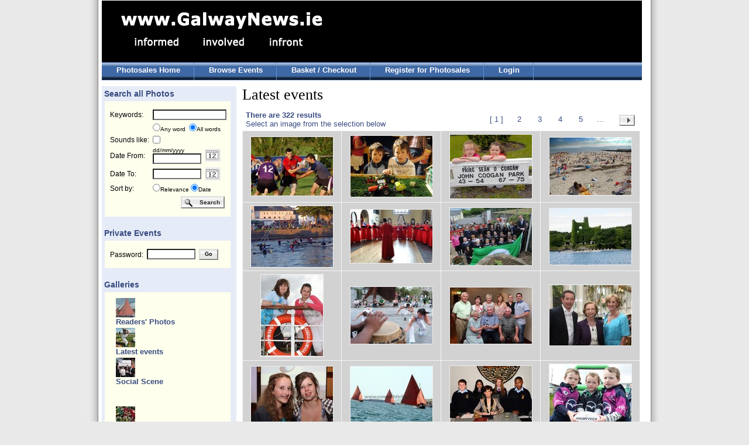

--- FILE ---
content_type: text/html; charset=UTF-8
request_url: http://photos.galwaynews.ie/aetopia/WebObjects/CTShop.woa/3/wa/c?cl=HCO2ieYDQsGRoeC3xJ9fxA..a&wosid=5QS0Ft25aXjs7oDhwHiaNg&woinst=3&ts=J6LKtw0cSFrW2441BcpIRg..a
body_size: 33025
content:
<!DOCTYPE html PUBLIC "-//W3C//DTD HTML 4.01 Transitional//EN" "http://www.w3.org/TR/html4/loose.dtd">
<html>
    <head>
        <meta name="generator" content="WebObjects 5.3.1">
        <meta http-equiv="content-type" content="text/html;charset=utf-8">
        <meta http-equiv="imagetoolbar" content="no">
<meta name="keywords" content="event, event photos" />
<meta name="description" content="Event photo sales at Galway News, Ireland;" />
        <title>GalwayNews -  Photo Sales</title>
        <link type="text/css" rel="stylesheet" href="/ct/css/ct.css" />
        <link type="text/css" rel="stylesheet" href="/ct/css/ct_2.css" />
        <script type="text/javascript" src="/ae/js/cal_UK.js"></script>
        
        <script type="text/javascript" src="http://ajax.googleapis.com/ajax/libs/jquery/1.4/jquery.min.js"></script>
		<script type="text/javascript" src="http://ajax.googleapis.com/ajax/libs/jqueryui/1.8/jquery-ui.min.js"></script>
		<script type="text/javascript" src="/ct/js/jquery.galleryview-2.1.1.js"></script>
		<script type="text/javascript" src="/ct/js/jquery.timers-1.2.js"></script>
		<script type="text/javascript" src="/ct/js/jquery.easing.1.3.js"></script>
		<script type="text/javascript">
		<!-- 
		var $j = jQuery.noConflict();
		//-->
		</script>
		<link rel="stylesheet" href="/ct/css/galleryview.css" type="text/css" />
        
<style>
	ul.tree img.nodeControl {
		border: none;
		vertical-align: top;
	}

	ul.tree ul {
		margin: 0px;
		padding: 0px 0px 0px 10px;
	}

	ul.tree li {
		list-style: none;
	}

	ul.tree li a {
		font-size:1em;font-weight:bold;color:#394c82;
		text-decoration: none;
		vertical-align: top;
	}
	
	ul.tree li a.highlighted {
	}
	
	ul.tree .nodeLabel {
		margin-left: 19px;
		margin-top: -16px;
		margin-bottom: 3px;
		font-size:1em;font-weight:bold;color:#394c82;
	}
</style>
	<!--[if LTE IE 7]>
		<link type="text/css" href="/ct/css/ie6.css" rel="stylesheet" media="screen"/>
	<![endif]-->
        
    <script type="text/javascript" src="/WebObjects/MBShop.woa/Frameworks/Ajax.framework/WebServerResources/prototype.js"></script>
<script type="text/javascript" src="/WebObjects/MBShop.woa/Frameworks/Ajax.framework/WebServerResources/effects.js"></script>
<script type="text/javascript" src="/WebObjects/MBShop.woa/Frameworks/Ajax.framework/WebServerResources/wonder.js"></script>

<title>Latest events Galway News |</title>
<meta name="description" content="Galway News Latest events" />
<meta name="keywords" content="Galway News Photos" />
<meta name="robots" content="index,follow" />
<link rel="canonical" href="http://127.0.0.1/category/Latest-events/HCO2ieYDQsGRoeC3xJ9fxA..a" />
</head>
    <body>

<table class="surround_table" cellspacing="0" cellpadding="0" border="0">
	<tr class="surround_table_tr">
		<td class="surround_table_left_td"><img height="5" width="10" src="/ae/tp.gif"></td><td class="surround_table_centre_td">

<div id="header">
	<div id="headerLeft">
		<div id="logo">
			<a href="http://www.galwaynews.ie"><img alt="Galway News Logo" border="0" src="/ct/img/GalwayNews_logo_2.gif" /></a>
		</div>
	</div>
	<div id="headerRight">
		
	</div>
	<div id="menu1">
		<ul>
			<li><a href="/aetopia/WebObjects/CTShop.woa/3/wa/default?wosid=lrcOt6tf27yfn6BxgLb3Tg">Photosales Home</a></li>
			<li><a href="/aetopia/WebObjects/CTShop.woa/3/wo/lrcOt6tf27yfn6BxgLb3Tg/0.0.7">Browse Events</a></li>
			<li><a href="/aetopia/WebObjects/CTShop.woa/3/wo/lrcOt6tf27yfn6BxgLb3Tg/0.0.9">Basket / Checkout</a></li>
			
				<li><a href="/aetopia/WebObjects/CTShop.woa/3/wo/lrcOt6tf27yfn6BxgLb3Tg/0.0.11.1">Register for Photosales</a></li>
				<li><a href="/aetopia/WebObjects/CTShop.woa/3/wo/lrcOt6tf27yfn6BxgLb3Tg/0.0.11.3">Login</a></li>
			
			
		</ul>
	</div>
</div>

<div id="lower">
	<div id="main">
		<div id="leftColumn">
				
	
	
		<h2>&nbsp;Search all Photos</h2>
	
		<div class="leftBox">
			<div class="contentBlock">
				<form name="searchForm" METHOD="GET" action="/aetopia/WebObjects/CTShop.woa/3/wo/lrcOt6tf27yfn6BxgLb3Tg/0.0.15.3.1"><table class="sideTable"><tr><td><label>Keywords:</label></td><td colspan="2"><input maxlength="250" id="templateSearchText" type="text" name="keywords" /></td></tr><tr><td align="right">&nbsp;</td><td nowrap align="left" colspan="2"><font size="1"><input id="grayRadioAndCheckbox" type="radio" name="rbKeywords" value="0.15.3.1.5" />Any word&nbsp;&nbsp;<input id="grayRadioAndCheckbox" type="radio" name="rbKeywords" value="0.15.3.1.7" checked="checked" />All words</font></td></tr><tr><td nowrap>Sounds like:</td><td colspan="2"><input id="grayRadioAndCheckbox" type="checkbox" name="0.15.3.1.9" value="0.15.3.1.9" /></td></tr><tr><td><label>Date From:</label></td><td><font size=1>dd/mm/yyyy</font><br><input size="12" maxlength="10" id="datefrom" type="text" name="datefrom" /></td><td width="45"><a onmouseover="window.status='DatePicker';return true;" onmouseout="window.status='';return true;" class="no_hover" href="javascript:show_calendar('searchForm.datefrom')"><img width="27" height="22" alt="Calendar" border="0" border=0 src="/ae/icons/cal_icon.gif" /></a></td></tr><tr><td><label>Date To:</label></td><td><input size="12" maxlength="10" id="dateto" type="text" name="dateto" /><b></b></td><td><a onmouseover="window.status='DatePicker';return true;" onmouseout="window.status='';return true;" class="no_hover" href="javascript:show_calendar('searchForm.dateto')"><img width="27" height="22" alt="Calendar" border="0" border=0 src="/ae/icons/cal_icon.gif" /></a></td></tr><tr><td>Sort by:</td><td align="left" valign="middle" colspan="2"><font size="1"><input id="grayRadioAndCheckbox" type="radio" name="rbSortBy" value="0.15.3.1.19" />Relevance&nbsp;<input id="grayRadioAndCheckbox" type="radio" name="rbSortBy" value="0.15.3.1.21" checked="checked" />Date</font></td></tr><tr><td>&nbsp;</td><td align="right" colspan="2"><input class="search_button" type="submit" value="Search" name="0.15.3.1.25" />&nbsp;</td></tr></table><div style="display:none"><input type="hidden" name="wosid" value="lrcOt6tf27yfn6BxgLb3Tg" /></div>
</form>
			</div>
		</div>
		
		<h2>&nbsp;Private Events</h2>
		<div class="leftBox">
			<div class="contentBlock">
				<form name="f_0_15_3_3" method="post" action="/aetopia/WebObjects/CTShop.woa/3/wo/lrcOt6tf27yfn6BxgLb3Tg/0.0.15.3.3"><table class="sideTable"><tr><td>Password:</td><td><input size="12" maxlength="100" type="text" name="0.15.3.3.3" /></td><td align="center"><input class="small_generic_button" type="submit" value="Go" name="0.15.3.3.5" /></td></tr></table><div style="display:none"><input type="hidden" name="wosid" value="lrcOt6tf27yfn6BxgLb3Tg" /></div>
</form>
			</div>
		</div>
		
		
		
		
		
		
			
				<h2>&nbsp;Galleries</h2>
				<div class="leftBox">
					<div class="contentBlock new-tree">
						<script type = "text/javascript">categoryTreeToggle = function(actionUrl) { new Ajax.Updater('categoryTree', actionUrl, { method:'get', evalScripts: true }); return true; };</script>
<ul  id="categoryTree" class="tree" updateUrl="/aetopia/WebObjects/CTShop.woa/3/ajax/lrcOt6tf27yfn6BxgLb3Tg/0.0.15.3.7.1.1.5">
	
		
		<li><img class="nodeControl" src="/WebObjects/MBShop.woa/Frameworks/Ajax.framework/WebServerResources/leaf.gif" width="16" height="16" />
							
								<div class = "nodeLabel">
									
									<div class = "non-expand">
										<div class = "img-container">
										<a href="/aetopia/WebObjects/CTShop.woa/3/wa/c?cl=RjYfi9YZ-Ix3-OjgrfYJlA..a&amp;wosid=5QS0Ft25aXjs7oDhwHiaNg&amp;woinst=3&amp;ts=dk4c9xQCitAfMou_6a3rmQ..a">
										<img alt="Readers' Photos" border="0" title="Readers' Photos" src="/cache/0d/d6/10/596dd54f52bcb86930c8a78131e4f2b0960b508067ce8d84a531e87b49.jpg" />
										</a>
										</div>
										<div class = "text-container">
										<a href="/aetopia/WebObjects/CTShop.woa/3/wa/c?cl=RjYfi9YZ-Ix3-OjgrfYJlA..a&amp;wosid=5QS0Ft25aXjs7oDhwHiaNg&amp;woinst=3&amp;ts=dk4c9xQCitAfMou_6a3rmQ..a">
											Readers' Photos
										</a>
										</div>
									</div>
									
									
								</div>
							
						</li>
		
	
		
		<li><img class="nodeControl" src="/WebObjects/MBShop.woa/Frameworks/Ajax.framework/WebServerResources/leaf.gif" width="16" height="16" />
							
								<div class = "nodeLabel">
									
									<div class = "non-expand">
										<div class = "img-container">
										<a class="highlighted" href="/aetopia/WebObjects/CTShop.woa/3/wa/c?cl=HCO2ieYDQsGRoeC3xJ9fxA..a&amp;wosid=5QS0Ft25aXjs7oDhwHiaNg&amp;woinst=3&amp;ts=dk4c9xQCitAfMou_6a3rmQ..a">
										<img alt="Latest events" border="0" title="Latest events" src="/cache/0a/dd/1d/5066d1415a104ff656d2a934258830f99314179749c58d89a83dee7e46.jpg" />
										</a>
										</div>
										<div class = "text-container">
										<a class="highlighted" href="/aetopia/WebObjects/CTShop.woa/3/wa/c?cl=HCO2ieYDQsGRoeC3xJ9fxA..a&amp;wosid=5QS0Ft25aXjs7oDhwHiaNg&amp;woinst=3&amp;ts=dk4c9xQCitAfMou_6a3rmQ..a">
											Latest events
										</a>
										</div>
									</div>
									
									
								</div>
							
						</li>
		
	
		
		<li><img class="nodeControl" src="/WebObjects/MBShop.woa/Frameworks/Ajax.framework/WebServerResources/leaf.gif" width="16" height="16" />
							
								<div class = "nodeLabel">
									
									<div class = "non-expand">
										<div class = "img-container">
										<a href="/aetopia/WebObjects/CTShop.woa/3/wa/c?cl=FDYQCpKnvH2kj5fTthrw2A..a&amp;wosid=5QS0Ft25aXjs7oDhwHiaNg&amp;woinst=3&amp;ts=dk4c9xQCitAfMou_6a3rmQ..a">
										<img alt="Social Scene" border="0" title="Social Scene" src="/cache/02/d7/10/5e61de4057bebb6e39c6a48537e7f5bf9b0751866ac88a8da934ee7747.jpg" />
										</a>
										</div>
										<div class = "text-container">
										<a href="/aetopia/WebObjects/CTShop.woa/3/wa/c?cl=FDYQCpKnvH2kj5fTthrw2A..a&amp;wosid=5QS0Ft25aXjs7oDhwHiaNg&amp;woinst=3&amp;ts=dk4c9xQCitAfMou_6a3rmQ..a">
											Social Scene
										</a>
										</div>
									</div>
									
									
								</div>
							
						</li>
		
	
		
		<li><img class="nodeControl" src="/WebObjects/MBShop.woa/Frameworks/Ajax.framework/WebServerResources/leaf.gif" width="16" height="16" />
							
						</li>
		
	
		
		<li><img class="nodeControl" src="/WebObjects/MBShop.woa/Frameworks/Ajax.framework/WebServerResources/leaf.gif" width="16" height="16" />
							
						</li>
		
	
		
		<li><img class="nodeControl" src="/WebObjects/MBShop.woa/Frameworks/Ajax.framework/WebServerResources/leaf.gif" width="16" height="16" />
							
								<div class = "nodeLabel">
									
									<div class = "non-expand">
										<div class = "img-container">
										<a href="/aetopia/WebObjects/CTShop.woa/3/wa/c?cl=xkzD4naCUyQKxNJYrKdmLQ..a&amp;wosid=5QS0Ft25aXjs7oDhwHiaNg&amp;woinst=3&amp;ts=dk4c9xQCitAfMou_6a3rmQ..a">
										<img alt="Rugby" border="0" title="Rugby" src="/cache/03/de/18/546ddf4557b7b06731c2a88636e4f3b197065b8d6bc6878fae3de97a4c.jpg" />
										</a>
										</div>
										<div class = "text-container">
										<a href="/aetopia/WebObjects/CTShop.woa/3/wa/c?cl=xkzD4naCUyQKxNJYrKdmLQ..a&amp;wosid=5QS0Ft25aXjs7oDhwHiaNg&amp;woinst=3&amp;ts=dk4c9xQCitAfMou_6a3rmQ..a">
											Rugby
										</a>
										</div>
									</div>
									
									
								</div>
							
						</li>
		
	
		
		<li><img class="nodeControl" src="/WebObjects/MBShop.woa/Frameworks/Ajax.framework/WebServerResources/leaf.gif" width="16" height="16" />
							
								<div class = "nodeLabel">
									
									<div class = "non-expand">
										<div class = "img-container">
										<a href="/aetopia/WebObjects/CTShop.woa/3/wa/c?cl=7OdTGHf251jw6eq-yv1x9A..a&amp;wosid=5QS0Ft25aXjs7oDhwHiaNg&amp;woinst=3&amp;ts=dk4c9xQCitAfMou_6a3rmQ..a">
										<img alt="Soccer" border="0" title="Soccer" src="/cache/02/d9/12/5363db42570482b896a81cde1f6009ca6c561928e8cf8f8daa3ced734f.jpg" />
										</a>
										</div>
										<div class = "text-container">
										<a href="/aetopia/WebObjects/CTShop.woa/3/wa/c?cl=7OdTGHf251jw6eq-yv1x9A..a&amp;wosid=5QS0Ft25aXjs7oDhwHiaNg&amp;woinst=3&amp;ts=dk4c9xQCitAfMou_6a3rmQ..a">
											Soccer
										</a>
										</div>
									</div>
									
									
								</div>
							
						</li>
		
	
		
		<li><img class="nodeControl" src="/WebObjects/MBShop.woa/Frameworks/Ajax.framework/WebServerResources/leaf.gif" width="16" height="16" />
							
								<div class = "nodeLabel">
									
									<div class = "non-expand">
										<div class = "img-container">
										<a href="/aetopia/WebObjects/CTShop.woa/3/wa/c?cl=I4H1Q_BNotI5HFmTGKlmTQ..a&amp;wosid=5QS0Ft25aXjs7oDhwHiaNg&amp;woinst=3&amp;ts=dk4c9xQCitAfMou_6a3rmQ..a">
										<img alt="Hurling & Camogie" border="0" title="Hurling & Camogie" src="/cache/01/dc/1c/586dd9465cb5b36b34c4a88032ebfcbc910c548f61c08b8ea637e3714d.jpg" />
										</a>
										</div>
										<div class = "text-container">
										<a href="/aetopia/WebObjects/CTShop.woa/3/wa/c?cl=I4H1Q_BNotI5HFmTGKlmTQ..a&amp;wosid=5QS0Ft25aXjs7oDhwHiaNg&amp;woinst=3&amp;ts=dk4c9xQCitAfMou_6a3rmQ..a">
											Hurling &amp; Camogie
										</a>
										</div>
									</div>
									
									
								</div>
							
						</li>
		
	
		
		<li><img class="nodeControl" src="/WebObjects/MBShop.woa/Frameworks/Ajax.framework/WebServerResources/leaf.gif" width="16" height="16" />
							
								<div class = "nodeLabel">
									
									<div class = "non-expand">
										<div class = "img-container">
										<a href="/aetopia/WebObjects/CTShop.woa/3/wa/c?cl=N3F3NocfE8hvnbUOT9DaJw..a&amp;wosid=5QS0Ft25aXjs7oDhwHiaNg&amp;woinst=3&amp;ts=dk4c9xQCitAfMou_6a3rmQ..a">
										<img alt="Football" border="0" title="Football" src="/cache/0a/d6/19/566ddf4a5d84c9c2272ba4a42b0d12f9f237b91e7dce8a8ca639e2704e.jpg" />
										</a>
										</div>
										<div class = "text-container">
										<a href="/aetopia/WebObjects/CTShop.woa/3/wa/c?cl=N3F3NocfE8hvnbUOT9DaJw..a&amp;wosid=5QS0Ft25aXjs7oDhwHiaNg&amp;woinst=3&amp;ts=dk4c9xQCitAfMou_6a3rmQ..a">
											Football
										</a>
										</div>
									</div>
									
									
								</div>
							
						</li>
		
	
		
		<li><img class="nodeControl" src="/WebObjects/MBShop.woa/Frameworks/Ajax.framework/WebServerResources/leaf.gif" width="16" height="16" />
							
								<div class = "nodeLabel">
									
									<div class = "non-expand">
										<div class = "img-container">
										<a href="/aetopia/WebObjects/CTShop.woa/3/wa/c?cl=FfSgy2RikG8XWYM4AN01BA..a&amp;wosid=5QS0Ft25aXjs7oDhwHiaNg&amp;woinst=3&amp;ts=dk4c9xQCitAfMou_6a3rmQ..a">
										<img alt="Galway Races" border="0" title="Galway Races" src="/cache/0b/d8/11/5269da4852c549ebe37f04c0fb0c1eb8b693a9ead4c98e81ad30e67946.jpg" />
										</a>
										</div>
										<div class = "text-container">
										<a href="/aetopia/WebObjects/CTShop.woa/3/wa/c?cl=FfSgy2RikG8XWYM4AN01BA..a&amp;wosid=5QS0Ft25aXjs7oDhwHiaNg&amp;woinst=3&amp;ts=dk4c9xQCitAfMou_6a3rmQ..a">
											Galway Races
										</a>
										</div>
									</div>
									
									
								</div>
							
						</li>
		
	
		
		<li><img class="nodeControl" src="/WebObjects/MBShop.woa/Frameworks/Ajax.framework/WebServerResources/leaf.gif" width="16" height="16" />
							
						</li>
		
	
		
		<li><img class="nodeControl" src="/WebObjects/MBShop.woa/Frameworks/Ajax.framework/WebServerResources/leaf.gif" width="16" height="16" />
							
								<div class = "nodeLabel">
									
									<div class = "non-expand">
										<div class = "img-container">
										<a href="/aetopia/WebObjects/CTShop.woa/3/wa/c?cl=AB3rOrm1mZKLWOOtk9nXCA..a&amp;wosid=5QS0Ft25aXjs7oDhwHiaNg&amp;woinst=3&amp;ts=dk4c9xQCitAfMou_6a3rmQ..a">
										<img alt="Classics - 'Quiet Man'" border="0" title="Classics - 'Quiet Man'" src="/cache/0f/d8/1d/5e68d34953c546e2ee730bc2f6081bb1b997aee5d3c28b8da233e57f42.jpg" />
										</a>
										</div>
										<div class = "text-container">
										<a href="/aetopia/WebObjects/CTShop.woa/3/wa/c?cl=AB3rOrm1mZKLWOOtk9nXCA..a&amp;wosid=5QS0Ft25aXjs7oDhwHiaNg&amp;woinst=3&amp;ts=dk4c9xQCitAfMou_6a3rmQ..a">
											Classics - 'Quiet Man'
										</a>
										</div>
									</div>
									
									
								</div>
							
						</li>
		
	
		
		<li><img class="nodeControl" src="/WebObjects/MBShop.woa/Frameworks/Ajax.framework/WebServerResources/leaf.gif" width="16" height="16" />
							
								<div class = "nodeLabel">
									
									<div class = "non-expand">
										<div class = "img-container">
										<a href="/aetopia/WebObjects/CTShop.woa/3/wa/c?cl=SS5-HiZILES9Vq4wy6-5vA..a&amp;wosid=5QS0Ft25aXjs7oDhwHiaNg&amp;woinst=3&amp;ts=dk4c9xQCitAfMou_6a3rmQ..a">
										<img alt="Archive Photos" border="0" title="Archive Photos" src="/cache/03/d9/1d/5b63d7475b300910faf4b3c98e49bd97fcb6df6f69cb828fa43ae57648.jpg" />
										</a>
										</div>
										<div class = "text-container">
										<a href="/aetopia/WebObjects/CTShop.woa/3/wa/c?cl=SS5-HiZILES9Vq4wy6-5vA..a&amp;wosid=5QS0Ft25aXjs7oDhwHiaNg&amp;woinst=3&amp;ts=dk4c9xQCitAfMou_6a3rmQ..a">
											Archive Photos
										</a>
										</div>
									</div>
									
									
								</div>
							
						</li>
		
	
		
		<li><img class="nodeControl" src="/WebObjects/MBShop.woa/Frameworks/Ajax.framework/WebServerResources/leaf.gif" width="16" height="16" />
							
								<div class = "nodeLabel">
									
									<div class = "non-expand">
										<div class = "img-container">
										<a href="/aetopia/WebObjects/CTShop.woa/3/wa/c?cl=seAL_0UTAoa8VgB-9VbOJw..a&amp;wosid=5QS0Ft25aXjs7oDhwHiaNg&amp;woinst=3&amp;ts=dk4c9xQCitAfMou_6a3rmQ..a">
										<img alt="Classics - 'President Kennedy in Galway'" border="0" title="Classics - 'President Kennedy in Galway'" src="/cache/0a/d5/15/5860db4d5a370f10f5f0bbc88a46b093f1b8d76168c48c82a33deb7b43.jpg" />
										</a>
										</div>
										<div class = "text-container">
										<a href="/aetopia/WebObjects/CTShop.woa/3/wa/c?cl=seAL_0UTAoa8VgB-9VbOJw..a&amp;wosid=5QS0Ft25aXjs7oDhwHiaNg&amp;woinst=3&amp;ts=dk4c9xQCitAfMou_6a3rmQ..a">
											Classics - 'President Kennedy in Galway'
										</a>
										</div>
									</div>
									
									
								</div>
							
						</li>
		
	
		
		<li><img class="nodeControl" src="/WebObjects/MBShop.woa/Frameworks/Ajax.framework/WebServerResources/leaf.gif" width="16" height="16" />
							
								<div class = "nodeLabel">
									
									<div class = "non-expand">
										<div class = "img-container">
										<a href="/aetopia/WebObjects/CTShop.woa/3/wa/c?cl=l8cvdCh-MRvXgA1WOCyVvw..a&amp;wosid=5QS0Ft25aXjs7oDhwHiaNg&amp;woinst=3&amp;ts=dk4c9xQCitAfMou_6a3rmQ..a">
										<img alt="Recent Events" border="0" title="Recent Events" src="/cache/0e/dd/1b/596fdb4f561847f555d8a43c298a3ef99812169c4fc28189ac3be27a47.jpg" />
										</a>
										</div>
										<div class = "text-container">
										<a href="/aetopia/WebObjects/CTShop.woa/3/wa/c?cl=l8cvdCh-MRvXgA1WOCyVvw..a&amp;wosid=5QS0Ft25aXjs7oDhwHiaNg&amp;woinst=3&amp;ts=dk4c9xQCitAfMou_6a3rmQ..a">
											Recent Events
										</a>
										</div>
									</div>
									
									
								</div>
							
						</li>
		
	
	</ul></li>
</ul><script type="text/javascript">AUC.register('categoryTree');</script>
					</div>
				</div>
			
		
	
		
	
		
	


		</div>
		<div id="mainColumn">
			
			

	<h1 id="results-title">Latest events                                          
	</h1>

<table cellspacing="0" border="0" width="100%" cellpadding="0"><tr><td bgcolor="#ffffff" height="34" width="4"><img height="34" width="1" src="/ae/tp.gif"></td><td><table class="results_pager"><tr align="left" valign="top"><td width="80%"><b>There are 322 results</b><br>Select an image from the selection below</td><td nowrap="NOWRAP" valign="middle" align="right"><table class="results_pager_2"><tr><td><img border="0" src="/WebObjects/MBShop.woa/Frameworks/JavaWOExtensions.framework/WebServerResources/TransparentPixel.gif" width="31" height="15" /></td><td><ol><li>&nbsp;&nbsp;&nbsp;</li><li>[ 1 ]</li><li><a href="/aetopia/WebObjects/CTShop.woa/3/wa/s?cl=7z3aD4sYwndy2nLjasRBmQ..a&amp;wosid=5QS0Ft25aXjs7oDhwHiaNg&amp;woinst=3&amp;ts=PCsrCO4_ggwh2QS3EijW9Q..a">&nbsp;2&nbsp;</a></li><li><a href="/aetopia/WebObjects/CTShop.woa/3/wa/s?cl=_vUj4WfO0XAgqdX2Yq25Lw..a&amp;wosid=5QS0Ft25aXjs7oDhwHiaNg&amp;woinst=3&amp;ts=fH0AnqmxvjzcAW2EFnva-g..a">&nbsp;3&nbsp;</a></li><li><a href="/aetopia/WebObjects/CTShop.woa/3/wa/s?cl=YFEoYtU99U0I8eLIRhN2IQ..a&amp;wosid=5QS0Ft25aXjs7oDhwHiaNg&amp;woinst=3&amp;ts=x8dWBWZTYIRluFA5NSDTGg..a">&nbsp;4&nbsp;</a></li><li><a href="/aetopia/WebObjects/CTShop.woa/3/wa/s?cl=QE-HgGixgM4PItSPTVbAYQ..a&amp;wosid=5QS0Ft25aXjs7oDhwHiaNg&amp;woinst=3&amp;ts=PXEDTFfVDW79CipGEDr1lg..a">&nbsp;5&nbsp;</a></li><li><a href="/aetopia/WebObjects/CTShop.woa/3/wa/s?cl=KvAkgWjrQXKz0iEcne21NQ..a&amp;wosid=5QS0Ft25aXjs7oDhwHiaNg&amp;woinst=3&amp;ts=d_RSVd8jOW4807YLWTDUJA..a">...</a>&nbsp;</li><li></li></ol></td><td><a class="right_arrow_button" href="/aetopia/WebObjects/CTShop.woa/3/wa/s?cl=7z3aD4sYwndy2nLjasRBmQ..a&amp;wosid=5QS0Ft25aXjs7oDhwHiaNg&amp;woinst=3&amp;ts=PCsrCO4_ggwh2QS3EijW9Q..a">&nbsp;</a></td></tr></table></td></tr></table></td></tr></table>

	<div id="searchResults">
		<table cellspacing="6" width="100%" border="0" cellpadding="4">
    
    <tr>
        
            <td align="center" valign="center">
			
				<a href="/aetopia/WebObjects/CTShop.woa/3/wa/p?cl=4_WNAy34huGeJuvIrt6pZg..a&amp;wosid=5QS0Ft25aXjs7oDhwHiaNg&amp;woinst=3&amp;ts=YmF4QpBYBJnqeVRvr6q5Lw..a"><img alt="At the finals night of Tag Rugby at Galway Corinthians at Corinthian Park, Cloonacauneen.<br />
<br />
Ryans Lions' Robert Gillen" border="0" width="140" height="100" title="At the finals night of Tag Rugby at Galway Corinthians at Corinthian Park, Cloonacauneen.<br />
<br />
Ryans Lions' Robert Gillen" src="/cache/6b/ed/c9/ea4ef4caff4295f5e3246137accc745734240eb8e5.jpg" /></a>
			
		</td>
        
            <td align="center" valign="center">
			
				<a href="/aetopia/WebObjects/CTShop.woa/3/wa/p?cl=cbJr_55gihjXgH9pJqBhmA..a&amp;wosid=5QS0Ft25aXjs7oDhwHiaNg&amp;woinst=3&amp;ts=ICTH3-N8wGNHO_QLHfUXJw..a"><img alt="Francis and Mark Connors Loughrea, at the model farm exhibition at the Gort Show. " border="0" width="140" height="104" title="Francis and Mark Connors Loughrea, at the model farm exhibition at the Gort Show. " src="/cache/5e/cc/e2/69ced21360a84e7ff7d480e9222299b2a7530a70d0.jpg" /></a>
			
		</td>
        
            <td align="center" valign="center">
			
				<a href="/aetopia/WebObjects/CTShop.woa/3/wa/p?cl=08XoVOjtMmvMAgKwzPlS0w..a&amp;wosid=5QS0Ft25aXjs7oDhwHiaNg&amp;woinst=3&amp;ts=M_SbznM7sz7VUBuAMVn_cA..a"><img alt="Aimee Stewart and Rhianna O'Reilly, at the John Coogan Park, 35th birthday celebrations " border="0" width="140" height="109" title="Aimee Stewart and Rhianna O'Reilly, at the John Coogan Park, 35th birthday celebrations " src="/cache/88/14/21/4e8bca0d39f9c5ed3c750f6487a783d0c1d978621f.jpg" /></a>
			
		</td>
        
            <td align="center" valign="center">
			
				<a href="/aetopia/WebObjects/CTShop.woa/3/wa/p?cl=5opdCs273_Pi6K5uK92GZw..a&amp;wosid=5QS0Ft25aXjs7oDhwHiaNg&amp;woinst=3&amp;ts=Shhox18-KzTc8_m0IRYELg..a"><img alt="A packed beach at Salthill at the week-end " border="0" width="140" height="98" title="A packed beach at Salthill at the week-end " src="/cache/d5/08/da/9218fec815bb2fbaaae59184f2.jpg" /></a>
			
		</td>
        
    </tr>
    
    <tr>
        
            <td align="center" valign="center">
			
				<a href="/aetopia/WebObjects/CTShop.woa/3/wa/p?cl=5fTfIFMGmefCd11TqXs4Gg..a&amp;wosid=5QS0Ft25aXjs7oDhwHiaNg&amp;woinst=3&amp;ts=BUeSwtGwoBV4n2W8yOolow..a"><img alt="A summer night at the Claddagh Basin " border="0" width="140" height="104" title="A summer night at the Claddagh Basin " src="/cache/50/c2/e5/6ecfd9126e6d93682ba8440070209ebbac5c0570de.jpg" /></a>
			
		</td>
        
            <td align="center" valign="center">
			
				<a href="/aetopia/WebObjects/CTShop.woa/3/wa/p?cl=4npTbI0iDvEM_Vtu25tZjA..a&amp;wosid=5QS0Ft25aXjs7oDhwHiaNg&amp;woinst=3&amp;ts=O5v8VTtZbjD29Lw9shFmiw..a"><img alt="Schola Cantorum director Mark Duley and singers during a performance at the launch of St Nicholas Schola Cantorum." border="0" width="140" height="91" title="Schola Cantorum director Mark Duley and singers during a performance at the launch of St Nicholas Schola Cantorum." src="/cache/8f/82/80/0cab1b069db8f7189f1e974de3.jpg" /></a>
			
		</td>
        
            <td align="center" valign="center">
			
				<a href="/aetopia/WebObjects/CTShop.woa/3/wa/p?cl=OQMts3lf66INM_Pvqbt5OA..a&amp;wosid=5QS0Ft25aXjs7oDhwHiaNg&amp;woinst=3&amp;ts=n9T5l7mJxLldyNPEsuiiRg..a"><img alt="Deputy Sean Kyne, raises the Green Flag at Tuairin’ National School Moycullen. Also in the picture are: Tiernan, McCluskey, Mark Ryan, Principal; Anne Carroll, Vice Principal and pupils. " border="0" width="140" height="98" title="Deputy Sean Kyne, raises the Green Flag at Tuairin’ National School Moycullen. Also in the picture are: Tiernan, McCluskey, Mark Ryan, Principal; Anne Carroll, Vice Principal and pupils. " src="/cache/3c/7f/92/cb081deca8091c9256749f7641.jpg" /></a>
			
		</td>
        
            <td align="center" valign="center">
			
				<a href="/aetopia/WebObjects/CTShop.woa/3/wa/p?cl=pS25ldOaDsfuY5Rx-fPZFw..a&amp;wosid=5QS0Ft25aXjs7oDhwHiaNg&amp;woinst=3&amp;ts=2ild1UzmQ4kRUb_TQgO0kA..a"><img alt="NUIGalway and Galway Rowing Club going for the line at Galway Regatta. " border="0" width="140" height="96" title="NUIGalway and Galway Rowing Club going for the line at Galway Regatta. " src="/cache/9c/d7/c7/d56a2602a722c4a889edf690bc.jpg" /></a>
			
		</td>
        
    </tr>
    
    <tr>
        
            <td align="center" valign="center">
			
				<a href="/aetopia/WebObjects/CTShop.woa/3/wa/p?cl=v2lzFAGK3dK0uonJrukg8Q..a&amp;wosid=5QS0Ft25aXjs7oDhwHiaNg&amp;woinst=3&amp;ts=bW8dt51ZLhyPCqhN1crDDA..a"><img alt="Arina Kavanagh and Viktorija Bajevaite on board the Corrib Princess for the launch of the 2012 Galway Regatta." border="0" width="106" height="140" title="Arina Kavanagh and Viktorija Bajevaite on board the Corrib Princess for the launch of the 2012 Galway Regatta." src="/cache/58/76/b9/cff8465d1d0e443b8619fb20a0a20fe0f2fce9355c.jpg" /></a>
			
		</td>
        
            <td align="center" valign="center">
			
				<a href="/aetopia/WebObjects/CTShop.woa/3/wa/p?cl=sCnBFfR1E2kOd1lmMstFCA..a&amp;wosid=5QS0Ft25aXjs7oDhwHiaNg&amp;woinst=3&amp;ts=_u-Xo9t5f14I77uLyV4qVw..a"><img alt="Grupo Candeias perform their acrobatics and energetic music at Eyre Square as part of the Capoeira Festival at the weekend. Capoeira is a blend of martial art, acrobatics, music, and dance that originated in Brazil. The event was hosted by the local Grupo Candeias who train twice a week with Contra Mestre Mola at Creaven House in the Claddagh." border="0" width="140" height="97" title="Grupo Candeias perform their acrobatics and energetic music at Eyre Square as part of the Capoeira Festival at the weekend. Capoeira is a blend of martial art, acrobatics, music, and dance that originated in Brazil. The event was hosted by the local Grupo Candeias who train twice a week with Contra Mestre Mola at Creaven House in the Claddagh." src="/cache/01/9d/89/97d3122b9ab6d74a9d73ea52ca.jpg" /></a>
			
		</td>
        
            <td align="center" valign="center">
			
				<a href="/aetopia/WebObjects/CTShop.woa/3/wa/p?cl=UpYyJcDGxquabAPHzMejjA..a&amp;wosid=5QS0Ft25aXjs7oDhwHiaNg&amp;woinst=3&amp;ts=9qLodRGFMQKYmt3DE1q8GQ..a"><img alt="Michael Murphy was presented with the Clubman of the Year Award at the West United AFC annual awards presentation night at Monroes. Michael is seated (centre) with his mother Mary and brother Patrick. Behind are, from left: Austin and Mary Molloy, Joan O'Rourke, Margaret McEntee, Sharon Flaherty and Paul Murphy." border="0" width="140" height="96" title="Michael Murphy was presented with the Clubman of the Year Award at the West United AFC annual awards presentation night at Monroes. Michael is seated (centre) with his mother Mary and brother Patrick. Behind are, from left: Austin and Mary Molloy, Joan O'Rourke, Margaret McEntee, Sharon Flaherty and Paul Murphy." src="/cache/86/9a/7d/3d840fcb773f098a3480307865.jpg" /></a>
			
		</td>
        
            <td align="center" valign="center">
			
				<a href="/aetopia/WebObjects/CTShop.woa/3/wa/p?cl=6mo4tvxUndRujdrW16Gzcg..a&amp;wosid=5QS0Ft25aXjs7oDhwHiaNg&amp;woinst=3&amp;ts=u35gSgkc17Ss4YHhFclctw..a"><img alt="Colm and Rosaleen Freaney and Rosaleen's mother Nora Cosgrave at the celebration dinner at the Westwood House to mark the 175th anniversary of St. James' Church, Bushypark." border="0" width="140" height="103" title="Colm and Rosaleen Freaney and Rosaleen's mother Nora Cosgrave at the celebration dinner at the Westwood House to mark the 175th anniversary of St. James' Church, Bushypark." src="/cache/b4/83/de/b285b6a6d7b3282e9d435d8f4172aab162aa00109a.jpg" /></a>
			
		</td>
        
    </tr>
    
    <tr>
        
            <td align="center" valign="center">
			
				<a href="/aetopia/WebObjects/CTShop.woa/3/wa/p?cl=DGPAtfl0oGyRKxCW-VBhyQ..a&amp;wosid=5QS0Ft25aXjs7oDhwHiaNg&amp;woinst=3&amp;ts=reYBDHjzQOK19wjx1KN6bQ..a"><img alt="Students Grace O'Fegan and Laoise Rowe at Who Wants To Be a Thousandaire in aid of the &quot;Jes&quot; Secondary School at the Ardilaun Hotel." border="0" width="140" height="104" title="Students Grace O'Fegan and Laoise Rowe at Who Wants To Be a Thousandaire in aid of the &quot;Jes&quot; Secondary School at the Ardilaun Hotel." src="/cache/db/a9/c2/07f727981e5160026ad1fd6b4150e7b82d9ebf9489.jpg" /></a>
			
		</td>
        
            <td align="center" valign="center">
			
				<a href="/aetopia/WebObjects/CTShop.woa/3/wa/p?cl=9x7f3N-kOKo5I5u8ws2bFQ..a&amp;wosid=5QS0Ft25aXjs7oDhwHiaNg&amp;woinst=3&amp;ts=13JUocw0S5E2ofggfYBNEQ..a"><img alt="Hookers taking part in the Clifden Regatta. " border="0" width="140" height="104" title="Hookers taking part in the Clifden Regatta. " src="/cache/d1/af/c8/0aff219a126a2dc412a207bac953e0b52e9abb9183.jpg" /></a>
			
		</td>
        
            <td align="center" valign="center">
			
				<a href="/aetopia/WebObjects/CTShop.woa/3/wa/p?cl=Ns8dgbZNXD4CmyDy-N8kFQ..a&amp;wosid=5QS0Ft25aXjs7oDhwHiaNg&amp;woinst=3&amp;ts=pMKRUa6NS-6I8Gdkax6WWg..a"><img alt="Cllr Hildegrde Naughton, Mayor of Galway with school children Ben Lavelle, St Patrick's; Rosan Boran, Scoil Rois; Livenyn, Murphy, Scoil Rois and Peter Don Pedro, St. Patrick's, at the launch of Know your Council, at City Hall. " border="0" width="140" height="106" title="Cllr Hildegrde Naughton, Mayor of Galway with school children Ben Lavelle, St Patrick's; Rosan Boran, Scoil Rois; Livenyn, Murphy, Scoil Rois and Peter Don Pedro, St. Patrick's, at the launch of Know your Council, at City Hall. " src="/cache/34/9c/ed/b1463524fc94adec297f121aed6a8eecd9f720d26b.jpg" /></a>
			
		</td>
        
            <td align="center" valign="center">
			
				<a href="/aetopia/WebObjects/CTShop.woa/3/wa/p?cl=ZG4lh_rS39dfpbzke-4zag..a&amp;wosid=5QS0Ft25aXjs7oDhwHiaNg&amp;woinst=3&amp;ts=qqt4r2P3KrtnP4r3CFLT2Q..a"><img alt="Alex, Luke and Simon O'Reilly from Corcullen at Connacht Rugby’s family fun day at the Sportsground before the RaboDirect game against Aironi." border="0" width="140" height="113" title="Alex, Luke and Simon O'Reilly from Corcullen at Connacht Rugby’s family fun day at the Sportsground before the RaboDirect game against Aironi." src="/cache/4c/22/63/1baa83a69e39afabe0b5a7e9f6a79aa574d79e8bff.jpg" /></a>
			
		</td>
        
    </tr>
    
</table>

	</div>


		</div>
	</div>
</div>

<div id="footer">
	<div id="footerLeft">
		<a target="_blank" href="http://www.aetopia.com">Powered By Aetopia</a>
	</div>

	<div id="footerRight">
		<a href="javascript:;" style="vertical-align:middle;" onclick="window.open('/aetopia/WebObjects/CTShop.woa/3/wa/floatingContent?a=v-lluLvusUfpHQmMSi-bSQ..a&wosid=lrcOt6tf27yfn6BxgLb3Tg','terms','scrollbars=yes,width=640,height=460')"><img height="10" border="0" alt="PopupWindow" width="12" src="/ae/icons/extLink.gif"> Terms &amp; Conditions</a>
	</div>
</div>

</td>
<td class="surround_table_right_td"><img height="5" width="10" src="/ae/tp.gif"></td></tr><tr><td class="surround_table_bottom_left_td"><img height="50" width="1" src="/ae/tp.gif"></td><td class="surround_table_bottom_td"><div class="legalFooter">
&copy; The Connacht Tribune Ltd. 15 Market Street, Galway, Ireland. Tel: +353-(0)91-536222 Fax: +353-(0)91-567970 Email: sales@ctribune.ie
</div>
</td><td class="surround_table_bottom_right_td"><img height="50" width="1" src="/ae/tp.gif"></td></tr>
        </table>

</body>
</html>
